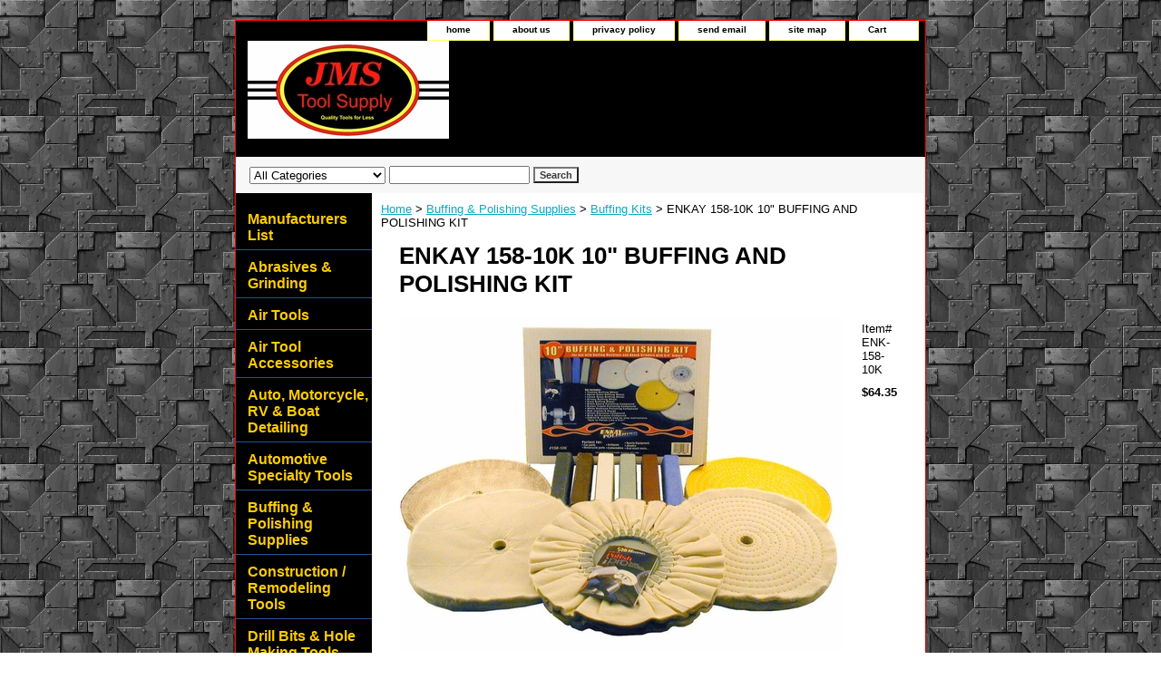

--- FILE ---
content_type: text/html
request_url: https://www.jmstoolsupply.com/en1510buandp.html
body_size: 5364
content:
<!DOCTYPE html PUBLIC "-//W3C//DTD XHTML 1.0 Strict//EN" "http://www.w3.org/TR/xhtml1/DTD/xhtml1-strict.dtd"><html><head>
<link rel="image_src" href="https://s.turbifycdn.com/aah/yhst-138272196258439/enkay-158-10k-10-buffing-and-polishing-kit-2.jpg" />
<meta property="og:image" content="https://s.turbifycdn.com/aah/yhst-138272196258439/enkay-158-10k-10-buffing-and-polishing-kit-2.jpg" />
<title>ENKAY 158-10K 10" BUFFING AND POLISHING KIT</title><meta name="Description" content="ENKAY 158-10K 10&quot; BUFFING AND POLISHING KIT" /><meta name="Keywords" content="ENKAY 158-10K 10&quot; BUFFING AND POLISHING KIT" /><link rel="stylesheet" type="text/css" href="css-base.css" /><link rel="stylesheet" type="text/css" href="css-element.css" /><link rel="stylesheet" type="text/css" href="css-contents.css" /><link rel="stylesheet" type="text/css" href="css-edits.css" /></head><body class="vertical" id="itemtype"><script type="text/javascript" id="yfc_loader" src="https://turbifycdn.com/store/migration/loader-min-1.0.34.js?q=yhst-138272196258439&ts=1681921325&p=1&h=order.store.yahoo.net"></script> <div id="ys_superbar">
	   <div id="ys_cpers">
		<div id="yscp_welcome_msg"></div>
		<div id="yscp_signin_link"></div>
		<div id="yscp_myaccount_link"></div>
		<div id="yscp_signout_link"></div>
	   </div>
	   <div id="yfc_mini"></div>
	   <div class="ys_clear"></div>
	</div>
      <div id="container"><div id="header"><ul id="nav-general"><li><a href="index.html">home</a></li><li><a href="info.html">about us</a></li><li><a href="privacypolicy.html">privacy policy</a></li><li><a href="mailto:support@jmstoolsupply.com">send email</a></li><li><a href="ind.html">site map</a></li><li><a href="https://order.store.yahoo.net/yhst-138272196258439/cgi-bin/wg-order?yhst-138272196258439" class="linkcheckout">Cart</a></li></ul><br class="clear" /><h3 id="brandmark"><a href="index.html" title="JMS Tool Supply"><img src="https://s.turbifycdn.com/aah/yhst-138272196258439/alfa-tools-2.jpg" width="222" height="108" border="0" hspace="0" vspace="0" alt="JMS Tool Supply" /></a></h3></div><form id="searcharea" name="searcharea" action="nsearch.html" method="GET"><fieldset><label for="searchfield" class="labelfield"><select onchange="if (typeof YSB_AUTOCOMPLETE == 'object') { YSB_AUTOCOMPLETE.controller.setSuggestCategory(event); }" name="section"><option value="">All Categories</option><option value="automotive-specialty-tools">Automotive Specialty Tools </option><option value="elto">Electrical Tools </option><option value="gloves">Gloves </option><option value="hand-tools">Hand Tools </option><option value="measuringtools">Measuring & Layout Tools  </option><option value="plumbing-tools">Plumbing Tools </option><option value="potoac">Power Tool Accessories </option><option value="tool-organization">Tool Organizers </option><option value="wolifl">Work Lights / Flashlights </option></select><input autocomplete="off" type="text" id="query" name="query" placeholder="" onkeyup="if (typeof YSB_AUTOCOMPLETE == 'object') { YSB_AUTOCOMPLETE.controller.suggest(event); }"></label><label for="searchsubmit" class="buttonlabel"><input type="submit" id="searchsubmit" class="ys_primary" value="Search" name="searchsubmit"><input type="hidden" value="yhst-138272196258439" name="vwcatalog"></label></fieldset></form>   <script type="text/javascript"> 
                    var isSafari = !!navigator.userAgent.match(/Version\/[\d\.]+.*Safari/); 
                    var isIOS = !!navigator.platform && /iPad|iPhone|iPod/.test(navigator.platform); 
                    if (isSafari && isIOS) { 
                        document.forms["searcharea"].onsubmit = function (searchAreaForm) { 
                            var elementsList = this.elements, queryString = '', url = '', action = this.action; 
                            for(var i = 0; i < elementsList.length; i++) { 
                                if (elementsList[i].name) { 
                                    if (queryString) { 
                                        queryString = queryString + "&" +  elementsList[i].name + "=" + encodeURIComponent(elementsList[i].value); 
                                    } else { 
                                        queryString = elementsList[i].name + "=" + encodeURIComponent(elementsList[i].value); 
                                    } 
                                } 
                            } 
                            if (action.indexOf("?") == -1) { 
                                action = action + "?"; 
                            } 
                            url = action + queryString; 
                            window.location.href = url; 
                            return false; 
                        } 
                    } 
                </script> 
        <div id="bodyshell"><div id="bodycontent"><div class="breadcrumbs"><a href="index.html">Home</a> &gt; <a href="buposu.html">Buffing & Polishing Supplies</a> &gt; <a href="buffingkits1.html">Buffing Kits</a> &gt; ENKAY 158-10K 10" BUFFING AND POLISHING KIT</div><div id="contentarea"><div><h1 id="item-contenttitle">ENKAY 158-10K 10" BUFFING AND POLISHING KIT</h1><div id="itemarea"><a href="https://sep.turbifycdn.com/ca/I/yhst-138272196258439_2640_24290206"><img src="https://s.turbifycdn.com/aah/yhst-138272196258439/enkay-158-10k-10-buffing-and-polishing-kit-4.jpg" width="490" height="368" border="0" hspace="0" vspace="0" alt="ENKAY 158-10K 10&quot; BUFFING AND POLISHING KIT" class="image-l" title="ENKAY 158-10K 10&quot; BUFFING AND POLISHING KIT" /></a><div class="itemform productInfo"><form method="POST" action="https://order.store.yahoo.net/yhst-138272196258439/cgi-bin/wg-order?yhst-138272196258439+en1510buandp"><div class="code">Item# <em>ENK-158-10K</em></div><div class="price-bold">$64.35</div><input type="image" class="addtocartImg" title="Add to cart" src="https://s.turbifycdn.com/aah/yhst-138272196258439/ernst-5116-12-tool-reverse-gripper-wrench-organizer-black-4.jpg" /><input name="vwcatalog" type="hidden" value="yhst-138272196258439" /><input name="vwitem" type="hidden" value="en1510buandp" /><input type="hidden" name=".autodone" value="https://www.jmstoolsupply.com/en1510buandp.html" /></form></div><div style="clear:both"></div><div class="ys_promoitempage" id="ys_promoitempage" itemid="en1510buandp" itemcode="ENK-158-10K" categoryflag="0"></div>
<script language="javascript">
document.getElementsByTagName('html')[0].setAttribute('xmlns:og', 'http://opengraphprotocol.org/schema/');
</script>
<div id="ys_social_top_hr"></div>
<div id="ys_social_media">
<div id="ys_social_tweet">
<script language="javascript">function tweetwindowopen(url,width,height){var left=parseInt((screen.availWidth/2)-(width/2));var top=parseInt((screen.availHeight/2)-(height/2));var prop="width="+width+",height="+height+",left="+left+",top="+top+",screenX="+left+",screenY="+top;window.open(url,'tweetwindow',prop);}</script>
<a href="javascript:void(0);" title="Tweet"><img id="ys_social_custom_tweet_icon" src="https://s.turbifycdn.com/ae/store/secure/twitter.png" onClick="tweetwindowopen('https://twitter.com/share?count=none&text=ENKAY+158-10K+10\%22+BUFFING+AND+POLISHING+KIT+%23JMSToolSupply&url=https%3a//www.jmstoolsupply.com/en1510buandp.html',550, 514)"></a></div>
<!--[if gt IE 6]>
<div id="ys_social_v_separator"><img src="https://s.turbifycdn.com/ae/store/secure/v-separator.gif"></div>
<![endif]-->
<!--[if !IE]><!-->
<div id="ys_social_v_separator"><img src="https://s.turbifycdn.com/ae/store/secure/v-separator.gif"></div>
<!--<![endif]-->
<div id="ys_social_fblike">
<!--[if gt IE 6]>
<script language="javascript">
document.getElementsByTagName('html')[0].setAttribute('xmlns:fb', 'http://ogp.me/ns/fb#');
</script>
<div id="fb-root"></div><script>(function(d, s, id) {var js, fjs = d.getElementsByTagName(s)[0];if (d.getElementById(id)) return;js = d.createElement(s); js.id = id;js.src = '//connect.facebook.net/en_US/all.js#xfbml=1&appId=';fjs.parentNode.insertBefore(js, fjs);}(document, 'script', 'facebook-jssdk'));</script><fb:like href="https://www.jmstoolsupply.com/en1510buandp.html" layout="standard" show_faces="false" width="350" action="like" colorscheme="light"></fb:like>
<![endif]-->
<!--[if !IE]><!-->
<script language="javascript">
document.getElementsByTagName('html')[0].setAttribute('xmlns:fb', 'http://ogp.me/ns/fb#');
</script>
<div id="fb-root"></div><script>(function(d, s, id) {var js, fjs = d.getElementsByTagName(s)[0];if (d.getElementById(id)) return;js = d.createElement(s); js.id = id;js.src = '//connect.facebook.net/en_US/all.js#xfbml=1&appId=';fjs.parentNode.insertBefore(js, fjs);}(document, 'script', 'facebook-jssdk'));</script><fb:like href="https://www.jmstoolsupply.com/en1510buandp.html" layout="standard" show_faces="false" width="350" action="like" colorscheme="light"></fb:like>
<!--<![endif]-->
</div>
</div>
<div id="ys_social_bottom_hr"></div>
</div><div id="caption"><h2 id="itempage-captiontitle">Product Description</h2><div>Features:<br /><br />For use with 10" buffing machines with 3/4" arbors. This all inclusive kit will polish most solid materials including aluminum, steel, stainless steel, brass, copper, gold, silver, wood, plastics, and more. Perfect solution for any shop using a 10" buffing machine.<br /><br /><br /><br />Kit includes:<br /><br /><br /><br />10" Spiral sewn Buffing Wheel<br /><br /><br /><br />10" Treated Buffing Wheel<br /><br /><br /><br />10" Loose Sewn Buffing Wheel<br /><br /><br /><br />10" Sisal Buffing Wheel<br /><br /><br /><br />10" Airway Buffing Wheel<br /><br /><br /><br />4 oz. Red Jeweler's Rouge<br /><br /><br /><br />4 oz. White Diamond Polishing Compound<br /><br /><br /><br />4 oz. Brown Tripoli Polishing Compound<br /><br /><br /><br />4 oz. Black Emery Polishing Compound<br /><br /><br /><br />4 oz. Green Stainless Polishing Compound<br /><br /><br /><br />4 oz. Blue All Purpose Polishing Compound<br /><br /><br /><br /><br /><br />
Enkay's step by step instruction guide and polishing compound chart "How to Polish Like a Pro"</div></div><br clear="all" /></div></div></div><div id="nav-product"><div id="htmltop"><script>
  (function(i,s,o,g,r,a,m){i['GoogleAnalyticsObject']=r;i[r]=i[r]||function(){
  (i[r].q=i[r].q||[]).push(arguments)},i[r].l=1*new Date();a=s.createElement(o),
  m=s.getElementsByTagName(o)[0];a.async=1;a.src=g;m.parentNode.insertBefore(a,m)
  })(window,document,'script','//www.google-analytics.com/analytics.js','ga');<br /><br />ga('create', 'UA-52840028-1', 'auto');
  ga('send', 'pageview');<br /><br /></script></div><ul><li><a href="manufacturers.html" title="Manufacturers List">Manufacturers List</a></li><li><a href="abrasives.html" title="Abrasives &amp; Grinding">Abrasives & Grinding</a></li><li><a href="airtools.html" title="Air Tools">Air Tools</a></li><li><a href="airtoac.html" title="Air Tool Accessories">Air Tool Accessories</a></li><li><a href="aumorvbode.html" title="Auto, Motorcycle, RV &amp; Boat Detailing ">Auto, Motorcycle, RV & Boat Detailing </a></li><li><a href="automotive-specialty-tools.html" title="Automotive Specialty Tools">Automotive Specialty Tools</a></li><li><a href="buposu.html" title="Buffing &amp; Polishing Supplies">Buffing & Polishing Supplies</a></li><li><a href="core.html" title="Construction / Remodeling Tools">Construction / Remodeling Tools</a></li><li><a href="drbihomato.html" title="Drill Bits &amp; Hole Making Tools">Drill Bits & Hole Making Tools</a></li><li><a href="elto.html" title="Electrical Tools">Electrical Tools</a></li><li><a href="gloves.html" title="Gloves">Gloves</a></li><li><a href="hand-tools.html" title="Hand Tools">Hand Tools</a></li><li><a href="measuringtools.html" title="Measuring &amp; Layout Tools ">Measuring & Layout Tools </a></li><li><a href="plumbing-tools.html" title="Plumbing Tools">Plumbing Tools</a></li><li><a href="potoac.html" title="Power Tool Accessories">Power Tool Accessories</a></li><li><a href="smento.html" title="Small Engine Tools">Small Engine Tools</a></li><li><a href="tool-organization.html" title="Tool Organizers">Tool Organizers</a></li><li><a href="toolorganizer2.html" title="Tool Organizers 2">Tool Organizers 2</a></li><li><a href="welding.html" title="Welding">Welding</a></li><li><a href="woca.html" title="Woodworking &amp; Cabinetry">Woodworking & Cabinetry</a></li><li><a href="wolifl.html" title="Work Lights / Flashlights">Work Lights / Flashlights</a></li></ul><div id="htmlbottom"><div id="badge" align="center"><a href="http://smallbusiness.yahoo.com/merchant/" target="_blank"><img src="http://l.yimg.com/a/i/us/smallbiz/gr/ecomby1_small.gif" width="82" height="29" border="0" align="middle" alt="ecommerce provided by Yahoo! Small Business"/></a></div></div></div></div><div id="footer"><span id="footer-links"><a href="index.html">home</a> | <a href="info.html">about us</a> | <a href="privacypolicy.html">privacy policy</a> | <a href="mailto:support@jmstoolsupply.com">send email</a> | <a href="ind.html">site map</a> | <a href="https://order.store.yahoo.net/yhst-138272196258439/cgi-bin/wg-order?yhst-138272196258439">Cart</a></span><span id="copyright">Copyright � 2021 JMS Tool Supply All Rights Reserved.
</span></div></div></body>
<script type="text/javascript">var PAGE_ATTRS = {'storeId': 'yhst-138272196258439', 'itemId': 'en1510buandp', 'isOrderable': '1', 'name': 'ENKAY 158-10K 10 BUFFING AND POLISHING KP', 'salePrice': '64.35', 'listPrice': '64.35', 'brand': '', 'model': '', 'promoted': '', 'createTime': '1685630745', 'modifiedTime': '1685630745', 'catNamePath': 'Buffing & Polishing Supplies > Buffing KP', 'upc': ''};</script><script type="text/javascript">
csell_env = 'ue1';
 var storeCheckoutDomain = 'order.store.turbify.net';
</script>

<script type="text/javascript">
  function toOSTN(node){
    if(node.hasAttributes()){
      for (const attr of node.attributes) {
        node.setAttribute(attr.name,attr.value.replace(/(us-dc1-order|us-dc2-order|order)\.(store|stores)\.([a-z0-9-]+)\.(net|com)/g, storeCheckoutDomain));
      }
    }
  };
  document.addEventListener('readystatechange', event => {
  if(typeof storeCheckoutDomain != 'undefined' && storeCheckoutDomain != "order.store.turbify.net"){
    if (event.target.readyState === "interactive") {
      fromOSYN = document.getElementsByTagName('form');
        for (let i = 0; i < fromOSYN.length; i++) {
          toOSTN(fromOSYN[i]);
        }
      }
    }
  });
</script>
<script type="text/javascript">
// Begin Store Generated Code
 </script> <script type="text/javascript" src="https://s.turbifycdn.com/lq/ult/ylc_1.9.js" ></script> <script type="text/javascript" src="https://s.turbifycdn.com/ae/lib/smbiz/store/csell/beacon-a9518fc6e4.js" >
</script>
<script type="text/javascript">
// Begin Store Generated Code
 csell_page_data = {}; csell_page_rec_data = []; ts='TOK_STORE_ID';
</script>
<script type="text/javascript">
// Begin Store Generated Code
function csell_GLOBAL_INIT_TAG() { var csell_token_map = {}; csell_token_map['TOK_SPACEID'] = '2022276099'; csell_token_map['TOK_URL'] = ''; csell_token_map['TOK_STORE_ID'] = 'yhst-138272196258439'; csell_token_map['TOK_ITEM_ID_LIST'] = 'en1510buandp'; csell_token_map['TOK_ORDER_HOST'] = 'order.store.turbify.net'; csell_token_map['TOK_BEACON_TYPE'] = 'prod'; csell_token_map['TOK_RAND_KEY'] = 't'; csell_token_map['TOK_IS_ORDERABLE'] = '1';  c = csell_page_data; var x = (typeof storeCheckoutDomain == 'string')?storeCheckoutDomain:'order.store.turbify.net'; var t = csell_token_map; c['s'] = t['TOK_SPACEID']; c['url'] = t['TOK_URL']; c['si'] = t[ts]; c['ii'] = t['TOK_ITEM_ID_LIST']; c['bt'] = t['TOK_BEACON_TYPE']; c['rnd'] = t['TOK_RAND_KEY']; c['io'] = t['TOK_IS_ORDERABLE']; YStore.addItemUrl = 'http%s://'+x+'/'+t[ts]+'/ymix/MetaController.html?eventName.addEvent&cartDS.shoppingcart_ROW0_m_orderItemVector_ROW0_m_itemId=%s&cartDS.shoppingcart_ROW0_m_orderItemVector_ROW0_m_quantity=1&ysco_key_cs_item=1&sectionId=ysco.cart&ysco_key_store_id='+t[ts]; } 
</script>
<script type="text/javascript">
// Begin Store Generated Code
function csell_REC_VIEW_TAG() {  var env = (typeof csell_env == 'string')?csell_env:'prod'; var p = csell_page_data; var a = '/sid='+p['si']+'/io='+p['io']+'/ii='+p['ii']+'/bt='+p['bt']+'-view'+'/en='+env; var r=Math.random(); YStore.CrossSellBeacon.renderBeaconWithRecData(p['url']+'/p/s='+p['s']+'/'+p['rnd']+'='+r+a); } 
</script>
<script type="text/javascript">
// Begin Store Generated Code
var csell_token_map = {}; csell_token_map['TOK_PAGE'] = 'p'; csell_token_map['TOK_CURR_SYM'] = '$'; csell_token_map['TOK_WS_URL'] = 'https://yhst-138272196258439.csell.store.turbify.net/cs/recommend?itemids=en1510buandp&location=p'; csell_token_map['TOK_SHOW_CS_RECS'] = 'true';  var t = csell_token_map; csell_GLOBAL_INIT_TAG(); YStore.page = t['TOK_PAGE']; YStore.currencySymbol = t['TOK_CURR_SYM']; YStore.crossSellUrl = t['TOK_WS_URL']; YStore.showCSRecs = t['TOK_SHOW_CS_RECS']; </script> <script type="text/javascript" src="https://s.turbifycdn.com/ae/store/secure/recs-1.3.2.2.js" ></script> <script type="text/javascript" >
</script>
</html>
<!-- html109.prod.store.e1b.lumsb.com Wed Jan 21 22:42:06 PST 2026 -->
